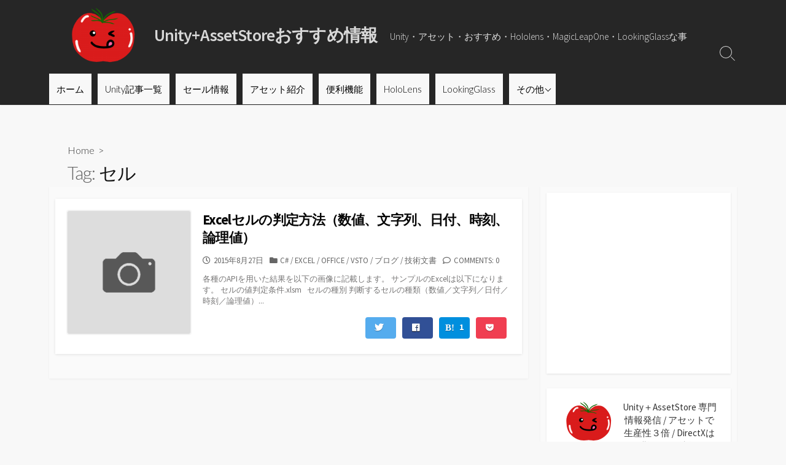

--- FILE ---
content_type: text/html; charset=UTF-8
request_url: http://www.fast-system.jp/tag/%E3%82%BB%E3%83%AB/
body_size: 15926
content:
<!DOCTYPE html>
<html dir="ltr" lang="ja">
<head>
	<meta charset="UTF-8">
	<meta name="viewport" content="width=device-width, initial-scale=1.0">
	<meta content="#00619f" name="theme-color">
	<link rel="profile" href="http://gmpg.org/xfn/11">
	<title>セル | Unity+AssetStoreおすすめ情報</title>
	<style>img:is([sizes="auto" i], [sizes^="auto," i]) { contain-intrinsic-size: 3000px 1500px }</style>
	
		<!-- All in One SEO 4.9.3 - aioseo.com -->
	<meta name="robots" content="max-image-preview:large" />
	<link rel="canonical" href="http://www.fast-system.jp/tag/%e3%82%bb%e3%83%ab/" />
	<meta name="generator" content="All in One SEO (AIOSEO) 4.9.3" />
		<script type="application/ld+json" class="aioseo-schema">
			{"@context":"https:\/\/schema.org","@graph":[{"@type":"BreadcrumbList","@id":"http:\/\/www.fast-system.jp\/tag\/%E3%82%BB%E3%83%AB\/#breadcrumblist","itemListElement":[{"@type":"ListItem","@id":"http:\/\/www.fast-system.jp#listItem","position":1,"name":"Home","item":"http:\/\/www.fast-system.jp","nextItem":{"@type":"ListItem","@id":"http:\/\/www.fast-system.jp\/tag\/%e3%82%bb%e3%83%ab\/#listItem","name":"\u30bb\u30eb"}},{"@type":"ListItem","@id":"http:\/\/www.fast-system.jp\/tag\/%e3%82%bb%e3%83%ab\/#listItem","position":2,"name":"\u30bb\u30eb","previousItem":{"@type":"ListItem","@id":"http:\/\/www.fast-system.jp#listItem","name":"Home"}}]},{"@type":"CollectionPage","@id":"http:\/\/www.fast-system.jp\/tag\/%E3%82%BB%E3%83%AB\/#collectionpage","url":"http:\/\/www.fast-system.jp\/tag\/%E3%82%BB%E3%83%AB\/","name":"\u30bb\u30eb | Unity+AssetStore\u304a\u3059\u3059\u3081\u60c5\u5831","inLanguage":"ja","isPartOf":{"@id":"http:\/\/www.fast-system.jp\/#website"},"breadcrumb":{"@id":"http:\/\/www.fast-system.jp\/tag\/%E3%82%BB%E3%83%AB\/#breadcrumblist"}},{"@type":"Organization","@id":"http:\/\/www.fast-system.jp\/#organization","name":"Unity+AssetStore\u304a\u3059\u3059\u3081\u60c5\u5831","description":"Unity\u30fb\u30a2\u30bb\u30c3\u30c8\u30fb\u304a\u3059\u3059\u3081\u30fbHololens\u30fbMagicLeapOne\u30fbLookingGlass\u306a\u4e8b","url":"http:\/\/www.fast-system.jp\/","logo":{"@type":"ImageObject","url":"http:\/\/www.fast-system.jp\/wp-content\/uploads\/2018\/09\/cropped-thumb_b181dc6f5c1a5e6be8b884c95bee44ea.png","@id":"http:\/\/www.fast-system.jp\/tag\/%E3%82%BB%E3%83%AB\/#organizationLogo","width":200,"height":136},"image":{"@id":"http:\/\/www.fast-system.jp\/tag\/%E3%82%BB%E3%83%AB\/#organizationLogo"}},{"@type":"WebSite","@id":"http:\/\/www.fast-system.jp\/#website","url":"http:\/\/www.fast-system.jp\/","name":"Unity+AssetStore\u304a\u3059\u3059\u3081\u60c5\u5831","description":"Unity\u30fb\u30a2\u30bb\u30c3\u30c8\u30fb\u304a\u3059\u3059\u3081\u30fbHololens\u30fbMagicLeapOne\u30fbLookingGlass\u306a\u4e8b","inLanguage":"ja","publisher":{"@id":"http:\/\/www.fast-system.jp\/#organization"}}]}
		</script>
		<!-- All in One SEO -->

<link rel='dns-prefetch' href='//widgetlogic.org' />
<link rel='dns-prefetch' href='//stats.wp.com' />
<link rel='dns-prefetch' href='//fonts.googleapis.com' />
<link rel='dns-prefetch' href='//v0.wordpress.com' />
<link rel='preconnect' href='//c0.wp.com' />
<link rel="alternate" type="application/rss+xml" title="Unity+AssetStoreおすすめ情報 &raquo; フィード" href="http://www.fast-system.jp/feed/" />
<link rel="alternate" type="application/rss+xml" title="Unity+AssetStoreおすすめ情報 &raquo; コメントフィード" href="http://www.fast-system.jp/comments/feed/" />
<link rel="alternate" type="application/rss+xml" title="Unity+AssetStoreおすすめ情報 &raquo; セル タグのフィード" href="http://www.fast-system.jp/tag/%e3%82%bb%e3%83%ab/feed/" />
		<!-- This site uses the Google Analytics by ExactMetrics plugin v8.11.1 - Using Analytics tracking - https://www.exactmetrics.com/ -->
		<!-- Note: ExactMetrics is not currently configured on this site. The site owner needs to authenticate with Google Analytics in the ExactMetrics settings panel. -->
					<!-- No tracking code set -->
				<!-- / Google Analytics by ExactMetrics -->
		<script type="text/javascript">
/* <![CDATA[ */
window._wpemojiSettings = {"baseUrl":"https:\/\/s.w.org\/images\/core\/emoji\/15.0.3\/72x72\/","ext":".png","svgUrl":"https:\/\/s.w.org\/images\/core\/emoji\/15.0.3\/svg\/","svgExt":".svg","source":{"concatemoji":"http:\/\/www.fast-system.jp\/wp-includes\/js\/wp-emoji-release.min.js?ver=6.7.4"}};
/*! This file is auto-generated */
!function(i,n){var o,s,e;function c(e){try{var t={supportTests:e,timestamp:(new Date).valueOf()};sessionStorage.setItem(o,JSON.stringify(t))}catch(e){}}function p(e,t,n){e.clearRect(0,0,e.canvas.width,e.canvas.height),e.fillText(t,0,0);var t=new Uint32Array(e.getImageData(0,0,e.canvas.width,e.canvas.height).data),r=(e.clearRect(0,0,e.canvas.width,e.canvas.height),e.fillText(n,0,0),new Uint32Array(e.getImageData(0,0,e.canvas.width,e.canvas.height).data));return t.every(function(e,t){return e===r[t]})}function u(e,t,n){switch(t){case"flag":return n(e,"\ud83c\udff3\ufe0f\u200d\u26a7\ufe0f","\ud83c\udff3\ufe0f\u200b\u26a7\ufe0f")?!1:!n(e,"\ud83c\uddfa\ud83c\uddf3","\ud83c\uddfa\u200b\ud83c\uddf3")&&!n(e,"\ud83c\udff4\udb40\udc67\udb40\udc62\udb40\udc65\udb40\udc6e\udb40\udc67\udb40\udc7f","\ud83c\udff4\u200b\udb40\udc67\u200b\udb40\udc62\u200b\udb40\udc65\u200b\udb40\udc6e\u200b\udb40\udc67\u200b\udb40\udc7f");case"emoji":return!n(e,"\ud83d\udc26\u200d\u2b1b","\ud83d\udc26\u200b\u2b1b")}return!1}function f(e,t,n){var r="undefined"!=typeof WorkerGlobalScope&&self instanceof WorkerGlobalScope?new OffscreenCanvas(300,150):i.createElement("canvas"),a=r.getContext("2d",{willReadFrequently:!0}),o=(a.textBaseline="top",a.font="600 32px Arial",{});return e.forEach(function(e){o[e]=t(a,e,n)}),o}function t(e){var t=i.createElement("script");t.src=e,t.defer=!0,i.head.appendChild(t)}"undefined"!=typeof Promise&&(o="wpEmojiSettingsSupports",s=["flag","emoji"],n.supports={everything:!0,everythingExceptFlag:!0},e=new Promise(function(e){i.addEventListener("DOMContentLoaded",e,{once:!0})}),new Promise(function(t){var n=function(){try{var e=JSON.parse(sessionStorage.getItem(o));if("object"==typeof e&&"number"==typeof e.timestamp&&(new Date).valueOf()<e.timestamp+604800&&"object"==typeof e.supportTests)return e.supportTests}catch(e){}return null}();if(!n){if("undefined"!=typeof Worker&&"undefined"!=typeof OffscreenCanvas&&"undefined"!=typeof URL&&URL.createObjectURL&&"undefined"!=typeof Blob)try{var e="postMessage("+f.toString()+"("+[JSON.stringify(s),u.toString(),p.toString()].join(",")+"));",r=new Blob([e],{type:"text/javascript"}),a=new Worker(URL.createObjectURL(r),{name:"wpTestEmojiSupports"});return void(a.onmessage=function(e){c(n=e.data),a.terminate(),t(n)})}catch(e){}c(n=f(s,u,p))}t(n)}).then(function(e){for(var t in e)n.supports[t]=e[t],n.supports.everything=n.supports.everything&&n.supports[t],"flag"!==t&&(n.supports.everythingExceptFlag=n.supports.everythingExceptFlag&&n.supports[t]);n.supports.everythingExceptFlag=n.supports.everythingExceptFlag&&!n.supports.flag,n.DOMReady=!1,n.readyCallback=function(){n.DOMReady=!0}}).then(function(){return e}).then(function(){var e;n.supports.everything||(n.readyCallback(),(e=n.source||{}).concatemoji?t(e.concatemoji):e.wpemoji&&e.twemoji&&(t(e.twemoji),t(e.wpemoji)))}))}((window,document),window._wpemojiSettings);
/* ]]> */
</script>
<style id='wp-emoji-styles-inline-css' type='text/css'>

	img.wp-smiley, img.emoji {
		display: inline !important;
		border: none !important;
		box-shadow: none !important;
		height: 1em !important;
		width: 1em !important;
		margin: 0 0.07em !important;
		vertical-align: -0.1em !important;
		background: none !important;
		padding: 0 !important;
	}
</style>
<link rel='stylesheet' id='wp-block-library-css' href='https://c0.wp.com/c/6.7.4/wp-includes/css/dist/block-library/style.min.css' type='text/css' media='all' />
<style id='rinkerg-gutenberg-rinker-style-inline-css' type='text/css'>
.wp-block-create-block-block{background-color:#21759b;color:#fff;padding:2px}

</style>
<link rel='stylesheet' id='aioseo/css/src/vue/standalone/blocks/table-of-contents/global.scss-css' href='http://www.fast-system.jp/wp-content/plugins/all-in-one-seo-pack/dist/Lite/assets/css/table-of-contents/global.e90f6d47.css?ver=4.9.3' type='text/css' media='all' />
<link rel='stylesheet' id='mediaelement-css' href='https://c0.wp.com/c/6.7.4/wp-includes/js/mediaelement/mediaelementplayer-legacy.min.css' type='text/css' media='all' />
<link rel='stylesheet' id='wp-mediaelement-css' href='https://c0.wp.com/c/6.7.4/wp-includes/js/mediaelement/wp-mediaelement.min.css' type='text/css' media='all' />
<style id='jetpack-sharing-buttons-style-inline-css' type='text/css'>
.jetpack-sharing-buttons__services-list{display:flex;flex-direction:row;flex-wrap:wrap;gap:0;list-style-type:none;margin:5px;padding:0}.jetpack-sharing-buttons__services-list.has-small-icon-size{font-size:12px}.jetpack-sharing-buttons__services-list.has-normal-icon-size{font-size:16px}.jetpack-sharing-buttons__services-list.has-large-icon-size{font-size:24px}.jetpack-sharing-buttons__services-list.has-huge-icon-size{font-size:36px}@media print{.jetpack-sharing-buttons__services-list{display:none!important}}.editor-styles-wrapper .wp-block-jetpack-sharing-buttons{gap:0;padding-inline-start:0}ul.jetpack-sharing-buttons__services-list.has-background{padding:1.25em 2.375em}
</style>
<link rel='stylesheet' id='block-widget-css' href='http://www.fast-system.jp/wp-content/plugins/widget-logic/block_widget/css/widget.css?ver=1768264585' type='text/css' media='all' />
<style id='classic-theme-styles-inline-css' type='text/css'>
/*! This file is auto-generated */
.wp-block-button__link{color:#fff;background-color:#32373c;border-radius:9999px;box-shadow:none;text-decoration:none;padding:calc(.667em + 2px) calc(1.333em + 2px);font-size:1.125em}.wp-block-file__button{background:#32373c;color:#fff;text-decoration:none}
</style>
<style id='global-styles-inline-css' type='text/css'>
:root{--wp--preset--aspect-ratio--square: 1;--wp--preset--aspect-ratio--4-3: 4/3;--wp--preset--aspect-ratio--3-4: 3/4;--wp--preset--aspect-ratio--3-2: 3/2;--wp--preset--aspect-ratio--2-3: 2/3;--wp--preset--aspect-ratio--16-9: 16/9;--wp--preset--aspect-ratio--9-16: 9/16;--wp--preset--color--black: #000000;--wp--preset--color--cyan-bluish-gray: #abb8c3;--wp--preset--color--white: #ffffff;--wp--preset--color--pale-pink: #f78da7;--wp--preset--color--vivid-red: #cf2e2e;--wp--preset--color--luminous-vivid-orange: #ff6900;--wp--preset--color--luminous-vivid-amber: #fcb900;--wp--preset--color--light-green-cyan: #7bdcb5;--wp--preset--color--vivid-green-cyan: #00d084;--wp--preset--color--pale-cyan-blue: #8ed1fc;--wp--preset--color--vivid-cyan-blue: #0693e3;--wp--preset--color--vivid-purple: #9b51e0;--wp--preset--gradient--vivid-cyan-blue-to-vivid-purple: linear-gradient(135deg,rgba(6,147,227,1) 0%,rgb(155,81,224) 100%);--wp--preset--gradient--light-green-cyan-to-vivid-green-cyan: linear-gradient(135deg,rgb(122,220,180) 0%,rgb(0,208,130) 100%);--wp--preset--gradient--luminous-vivid-amber-to-luminous-vivid-orange: linear-gradient(135deg,rgba(252,185,0,1) 0%,rgba(255,105,0,1) 100%);--wp--preset--gradient--luminous-vivid-orange-to-vivid-red: linear-gradient(135deg,rgba(255,105,0,1) 0%,rgb(207,46,46) 100%);--wp--preset--gradient--very-light-gray-to-cyan-bluish-gray: linear-gradient(135deg,rgb(238,238,238) 0%,rgb(169,184,195) 100%);--wp--preset--gradient--cool-to-warm-spectrum: linear-gradient(135deg,rgb(74,234,220) 0%,rgb(151,120,209) 20%,rgb(207,42,186) 40%,rgb(238,44,130) 60%,rgb(251,105,98) 80%,rgb(254,248,76) 100%);--wp--preset--gradient--blush-light-purple: linear-gradient(135deg,rgb(255,206,236) 0%,rgb(152,150,240) 100%);--wp--preset--gradient--blush-bordeaux: linear-gradient(135deg,rgb(254,205,165) 0%,rgb(254,45,45) 50%,rgb(107,0,62) 100%);--wp--preset--gradient--luminous-dusk: linear-gradient(135deg,rgb(255,203,112) 0%,rgb(199,81,192) 50%,rgb(65,88,208) 100%);--wp--preset--gradient--pale-ocean: linear-gradient(135deg,rgb(255,245,203) 0%,rgb(182,227,212) 50%,rgb(51,167,181) 100%);--wp--preset--gradient--electric-grass: linear-gradient(135deg,rgb(202,248,128) 0%,rgb(113,206,126) 100%);--wp--preset--gradient--midnight: linear-gradient(135deg,rgb(2,3,129) 0%,rgb(40,116,252) 100%);--wp--preset--font-size--small: 13px;--wp--preset--font-size--medium: 20px;--wp--preset--font-size--large: 36px;--wp--preset--font-size--x-large: 42px;--wp--preset--spacing--20: 0.44rem;--wp--preset--spacing--30: 0.67rem;--wp--preset--spacing--40: 1rem;--wp--preset--spacing--50: 1.5rem;--wp--preset--spacing--60: 2.25rem;--wp--preset--spacing--70: 3.38rem;--wp--preset--spacing--80: 5.06rem;--wp--preset--shadow--natural: 6px 6px 9px rgba(0, 0, 0, 0.2);--wp--preset--shadow--deep: 12px 12px 50px rgba(0, 0, 0, 0.4);--wp--preset--shadow--sharp: 6px 6px 0px rgba(0, 0, 0, 0.2);--wp--preset--shadow--outlined: 6px 6px 0px -3px rgba(255, 255, 255, 1), 6px 6px rgba(0, 0, 0, 1);--wp--preset--shadow--crisp: 6px 6px 0px rgba(0, 0, 0, 1);}:where(.is-layout-flex){gap: 0.5em;}:where(.is-layout-grid){gap: 0.5em;}body .is-layout-flex{display: flex;}.is-layout-flex{flex-wrap: wrap;align-items: center;}.is-layout-flex > :is(*, div){margin: 0;}body .is-layout-grid{display: grid;}.is-layout-grid > :is(*, div){margin: 0;}:where(.wp-block-columns.is-layout-flex){gap: 2em;}:where(.wp-block-columns.is-layout-grid){gap: 2em;}:where(.wp-block-post-template.is-layout-flex){gap: 1.25em;}:where(.wp-block-post-template.is-layout-grid){gap: 1.25em;}.has-black-color{color: var(--wp--preset--color--black) !important;}.has-cyan-bluish-gray-color{color: var(--wp--preset--color--cyan-bluish-gray) !important;}.has-white-color{color: var(--wp--preset--color--white) !important;}.has-pale-pink-color{color: var(--wp--preset--color--pale-pink) !important;}.has-vivid-red-color{color: var(--wp--preset--color--vivid-red) !important;}.has-luminous-vivid-orange-color{color: var(--wp--preset--color--luminous-vivid-orange) !important;}.has-luminous-vivid-amber-color{color: var(--wp--preset--color--luminous-vivid-amber) !important;}.has-light-green-cyan-color{color: var(--wp--preset--color--light-green-cyan) !important;}.has-vivid-green-cyan-color{color: var(--wp--preset--color--vivid-green-cyan) !important;}.has-pale-cyan-blue-color{color: var(--wp--preset--color--pale-cyan-blue) !important;}.has-vivid-cyan-blue-color{color: var(--wp--preset--color--vivid-cyan-blue) !important;}.has-vivid-purple-color{color: var(--wp--preset--color--vivid-purple) !important;}.has-black-background-color{background-color: var(--wp--preset--color--black) !important;}.has-cyan-bluish-gray-background-color{background-color: var(--wp--preset--color--cyan-bluish-gray) !important;}.has-white-background-color{background-color: var(--wp--preset--color--white) !important;}.has-pale-pink-background-color{background-color: var(--wp--preset--color--pale-pink) !important;}.has-vivid-red-background-color{background-color: var(--wp--preset--color--vivid-red) !important;}.has-luminous-vivid-orange-background-color{background-color: var(--wp--preset--color--luminous-vivid-orange) !important;}.has-luminous-vivid-amber-background-color{background-color: var(--wp--preset--color--luminous-vivid-amber) !important;}.has-light-green-cyan-background-color{background-color: var(--wp--preset--color--light-green-cyan) !important;}.has-vivid-green-cyan-background-color{background-color: var(--wp--preset--color--vivid-green-cyan) !important;}.has-pale-cyan-blue-background-color{background-color: var(--wp--preset--color--pale-cyan-blue) !important;}.has-vivid-cyan-blue-background-color{background-color: var(--wp--preset--color--vivid-cyan-blue) !important;}.has-vivid-purple-background-color{background-color: var(--wp--preset--color--vivid-purple) !important;}.has-black-border-color{border-color: var(--wp--preset--color--black) !important;}.has-cyan-bluish-gray-border-color{border-color: var(--wp--preset--color--cyan-bluish-gray) !important;}.has-white-border-color{border-color: var(--wp--preset--color--white) !important;}.has-pale-pink-border-color{border-color: var(--wp--preset--color--pale-pink) !important;}.has-vivid-red-border-color{border-color: var(--wp--preset--color--vivid-red) !important;}.has-luminous-vivid-orange-border-color{border-color: var(--wp--preset--color--luminous-vivid-orange) !important;}.has-luminous-vivid-amber-border-color{border-color: var(--wp--preset--color--luminous-vivid-amber) !important;}.has-light-green-cyan-border-color{border-color: var(--wp--preset--color--light-green-cyan) !important;}.has-vivid-green-cyan-border-color{border-color: var(--wp--preset--color--vivid-green-cyan) !important;}.has-pale-cyan-blue-border-color{border-color: var(--wp--preset--color--pale-cyan-blue) !important;}.has-vivid-cyan-blue-border-color{border-color: var(--wp--preset--color--vivid-cyan-blue) !important;}.has-vivid-purple-border-color{border-color: var(--wp--preset--color--vivid-purple) !important;}.has-vivid-cyan-blue-to-vivid-purple-gradient-background{background: var(--wp--preset--gradient--vivid-cyan-blue-to-vivid-purple) !important;}.has-light-green-cyan-to-vivid-green-cyan-gradient-background{background: var(--wp--preset--gradient--light-green-cyan-to-vivid-green-cyan) !important;}.has-luminous-vivid-amber-to-luminous-vivid-orange-gradient-background{background: var(--wp--preset--gradient--luminous-vivid-amber-to-luminous-vivid-orange) !important;}.has-luminous-vivid-orange-to-vivid-red-gradient-background{background: var(--wp--preset--gradient--luminous-vivid-orange-to-vivid-red) !important;}.has-very-light-gray-to-cyan-bluish-gray-gradient-background{background: var(--wp--preset--gradient--very-light-gray-to-cyan-bluish-gray) !important;}.has-cool-to-warm-spectrum-gradient-background{background: var(--wp--preset--gradient--cool-to-warm-spectrum) !important;}.has-blush-light-purple-gradient-background{background: var(--wp--preset--gradient--blush-light-purple) !important;}.has-blush-bordeaux-gradient-background{background: var(--wp--preset--gradient--blush-bordeaux) !important;}.has-luminous-dusk-gradient-background{background: var(--wp--preset--gradient--luminous-dusk) !important;}.has-pale-ocean-gradient-background{background: var(--wp--preset--gradient--pale-ocean) !important;}.has-electric-grass-gradient-background{background: var(--wp--preset--gradient--electric-grass) !important;}.has-midnight-gradient-background{background: var(--wp--preset--gradient--midnight) !important;}.has-small-font-size{font-size: var(--wp--preset--font-size--small) !important;}.has-medium-font-size{font-size: var(--wp--preset--font-size--medium) !important;}.has-large-font-size{font-size: var(--wp--preset--font-size--large) !important;}.has-x-large-font-size{font-size: var(--wp--preset--font-size--x-large) !important;}
:where(.wp-block-post-template.is-layout-flex){gap: 1.25em;}:where(.wp-block-post-template.is-layout-grid){gap: 1.25em;}
:where(.wp-block-columns.is-layout-flex){gap: 2em;}:where(.wp-block-columns.is-layout-grid){gap: 2em;}
:root :where(.wp-block-pullquote){font-size: 1.5em;line-height: 1.6;}
</style>
<link rel='stylesheet' id='ez-toc-css' href='http://www.fast-system.jp/wp-content/plugins/easy-table-of-contents/assets/css/screen.min.css?ver=2.0.80' type='text/css' media='all' />
<style id='ez-toc-inline-css' type='text/css'>
div#ez-toc-container .ez-toc-title {font-size: 120%;}div#ez-toc-container .ez-toc-title {font-weight: 500;}div#ez-toc-container ul li , div#ez-toc-container ul li a {font-size: 95%;}div#ez-toc-container ul li , div#ez-toc-container ul li a {font-weight: 500;}div#ez-toc-container nav ul ul li {font-size: 90%;}div#ez-toc-container {background: #fff;border: 1px solid #ddd;width: 100%;}div#ez-toc-container p.ez-toc-title , #ez-toc-container .ez_toc_custom_title_icon , #ez-toc-container .ez_toc_custom_toc_icon {color: #999;}div#ez-toc-container ul.ez-toc-list a {color: #428bca;}div#ez-toc-container ul.ez-toc-list a:hover {color: #2a6496;}div#ez-toc-container ul.ez-toc-list a:visited {color: #428bca;}.ez-toc-counter nav ul li a::before {color: ;}.ez-toc-box-title {font-weight: bold; margin-bottom: 10px; text-align: center; text-transform: uppercase; letter-spacing: 1px; color: #666; padding-bottom: 5px;position:absolute;top:-4%;left:5%;background-color: inherit;transition: top 0.3s ease;}.ez-toc-box-title.toc-closed {top:-25%;}
.ez-toc-container-direction {direction: ltr;}.ez-toc-counter ul{counter-reset: item ;}.ez-toc-counter nav ul li a::before {content: counters(item, '.', decimal) '. ';display: inline-block;counter-increment: item;flex-grow: 0;flex-shrink: 0;margin-right: .2em; float: left; }.ez-toc-widget-direction {direction: ltr;}.ez-toc-widget-container ul{counter-reset: item ;}.ez-toc-widget-container nav ul li a::before {content: counters(item, '.', decimal) '. ';display: inline-block;counter-increment: item;flex-grow: 0;flex-shrink: 0;margin-right: .2em; float: left; }
</style>
<link rel='stylesheet' id='yyi_rinker_stylesheet-css' href='http://www.fast-system.jp/wp-content/plugins/yyi-rinker/css/style.css?v=1.11.1&#038;ver=6.7.4' type='text/css' media='all' />
<link crossorigin="anonymous" rel='stylesheet' id='GoogleFonts-css' href='//fonts.googleapis.com/css?family=Lato%3A300%2C400%2C700&#038;ver=1.0.0' type='text/css' media='all' />
<link rel='stylesheet' id='cd-style-css' href='http://www.fast-system.jp/wp-content/themes/coldbox/assets/css/style.min.css?ver=1.7.2' type='text/css' media='all' />
<style id='cd-style-inline-css' type='text/css'>
body .site-title{font-size:1.85em}.grid-view .article{width:100%}.related-posts .related-article{width:calc(100% / 1)}body .site-info{padding-top:10px;padding-bottom:10px}body.header-row .sticky .site-info{padding-top:10px;padding-bottom:10px}.site-info img{max-width:140px}.site-info,.site-title{color:#d8d8d8}.site-description{color:rgb(226,226,226)}.header-menu .menu-container>li>a{color:#d8d8d8}.header-menu .menu-container>li:hover>a{color:rgb(196,196,196)}:root body .search-toggle span.icon.search{border-color:#d8d8d8}:root body .search-toggle span.icon.search::before,.nav-toggle .bottom,.nav-toggle .middle,.nav-toggle .top{background-color:#d8d8d8}#header{background-color:#262626}
</style>
<link crossorigin="anonymous" rel='stylesheet' id='SourceSansPro-css' href='//fonts.googleapis.com/css?family=Source+Sans+Pro%3A300%2C400%2C400i%2C600%2C600i%2C700&#038;ver=1.0.0' type='text/css' media='all' />
<link rel='stylesheet' id='hcb-style-css' href='http://www.fast-system.jp/wp-content/plugins/highlighting-code-block/build/css/hcb--dark.css?ver=2.0.1' type='text/css' media='all' />
<style id='hcb-style-inline-css' type='text/css'>
:root{--hcb--fz--base: 14px}:root{--hcb--fz--mobile: 13px}:root{--hcb--ff:Menlo, Consolas, "Hiragino Kaku Gothic ProN", "Hiragino Sans", Meiryo, sans-serif;}
</style>
<script type="text/javascript" defer src="http://www.fast-system.jp/wp-content/themes/coldbox/assets/js/min/scripts.js?ver=1.7.2" id="cd-script-js"></script>
<link rel="https://api.w.org/" href="http://www.fast-system.jp/wp-json/" /><link rel="alternate" title="JSON" type="application/json" href="http://www.fast-system.jp/wp-json/wp/v2/tags/19" /><link rel="EditURI" type="application/rsd+xml" title="RSD" href="http://www.fast-system.jp/xmlrpc.php?rsd" />
<meta name="generator" content="WordPress 6.7.4" />
	<style>img#wpstats{display:none}</style>
		<style>
.yyi-rinker-images {
    display: flex;
    justify-content: center;
    align-items: center;
    position: relative;

}
div.yyi-rinker-image img.yyi-rinker-main-img.hidden {
    display: none;
}

.yyi-rinker-images-arrow {
    cursor: pointer;
    position: absolute;
    top: 50%;
    display: block;
    margin-top: -11px;
    opacity: 0.6;
    width: 22px;
}

.yyi-rinker-images-arrow-left{
    left: -10px;
}
.yyi-rinker-images-arrow-right{
    right: -10px;
}

.yyi-rinker-images-arrow-left.hidden {
    display: none;
}

.yyi-rinker-images-arrow-right.hidden {
    display: none;
}
div.yyi-rinker-contents.yyi-rinker-design-tate  div.yyi-rinker-box{
    flex-direction: column;
}

div.yyi-rinker-contents.yyi-rinker-design-slim div.yyi-rinker-box .yyi-rinker-links {
    flex-direction: column;
}

div.yyi-rinker-contents.yyi-rinker-design-slim div.yyi-rinker-info {
    width: 100%;
}

div.yyi-rinker-contents.yyi-rinker-design-slim .yyi-rinker-title {
    text-align: center;
}

div.yyi-rinker-contents.yyi-rinker-design-slim .yyi-rinker-links {
    text-align: center;
}
div.yyi-rinker-contents.yyi-rinker-design-slim .yyi-rinker-image {
    margin: auto;
}

div.yyi-rinker-contents.yyi-rinker-design-slim div.yyi-rinker-info ul.yyi-rinker-links li {
	align-self: stretch;
}
div.yyi-rinker-contents.yyi-rinker-design-slim div.yyi-rinker-box div.yyi-rinker-info {
	padding: 0;
}
div.yyi-rinker-contents.yyi-rinker-design-slim div.yyi-rinker-box {
	flex-direction: column;
	padding: 14px 5px 0;
}

.yyi-rinker-design-slim div.yyi-rinker-box div.yyi-rinker-info {
	text-align: center;
}

.yyi-rinker-design-slim div.price-box span.price {
	display: block;
}

div.yyi-rinker-contents.yyi-rinker-design-slim div.yyi-rinker-info div.yyi-rinker-title a{
	font-size:16px;
}

div.yyi-rinker-contents.yyi-rinker-design-slim ul.yyi-rinker-links li.amazonkindlelink:before,  div.yyi-rinker-contents.yyi-rinker-design-slim ul.yyi-rinker-links li.amazonlink:before,  div.yyi-rinker-contents.yyi-rinker-design-slim ul.yyi-rinker-links li.rakutenlink:before, div.yyi-rinker-contents.yyi-rinker-design-slim ul.yyi-rinker-links li.yahoolink:before, div.yyi-rinker-contents.yyi-rinker-design-slim ul.yyi-rinker-links li.mercarilink:before {
	font-size:12px;
}

div.yyi-rinker-contents.yyi-rinker-design-slim ul.yyi-rinker-links li a {
	font-size: 13px;
}
.entry-content ul.yyi-rinker-links li {
	padding: 0;
}

div.yyi-rinker-contents .yyi-rinker-attention.attention_desing_right_ribbon {
    width: 89px;
    height: 91px;
    position: absolute;
    top: -1px;
    right: -1px;
    left: auto;
    overflow: hidden;
}

div.yyi-rinker-contents .yyi-rinker-attention.attention_desing_right_ribbon span {
    display: inline-block;
    width: 146px;
    position: absolute;
    padding: 4px 0;
    left: -13px;
    top: 12px;
    text-align: center;
    font-size: 12px;
    line-height: 24px;
    -webkit-transform: rotate(45deg);
    transform: rotate(45deg);
    box-shadow: 0 1px 3px rgba(0, 0, 0, 0.2);
}

div.yyi-rinker-contents .yyi-rinker-attention.attention_desing_right_ribbon {
    background: none;
}
.yyi-rinker-attention.attention_desing_right_ribbon .yyi-rinker-attention-after,
.yyi-rinker-attention.attention_desing_right_ribbon .yyi-rinker-attention-before{
display:none;
}
div.yyi-rinker-use-right_ribbon div.yyi-rinker-title {
    margin-right: 2rem;
}

				</style><!-- この URL で利用できる AMP HTML バージョンはありません。 --><link rel="icon" href="http://www.fast-system.jp/wp-content/uploads/2018/09/cropped-thumb_b181dc6f5c1a5e6be8b884c95bee44ea-7-32x32.png" sizes="32x32" />
<link rel="icon" href="http://www.fast-system.jp/wp-content/uploads/2018/09/cropped-thumb_b181dc6f5c1a5e6be8b884c95bee44ea-7-192x192.png" sizes="192x192" />
<link rel="apple-touch-icon" href="http://www.fast-system.jp/wp-content/uploads/2018/09/cropped-thumb_b181dc6f5c1a5e6be8b884c95bee44ea-7-180x180.png" />
<meta name="msapplication-TileImage" content="http://www.fast-system.jp/wp-content/uploads/2018/09/cropped-thumb_b181dc6f5c1a5e6be8b884c95bee44ea-7-270x270.png" />
		<style type="text/css" id="wp-custom-css">
			@charset "UTF-8";

/* related-postslist */
.related-posts-list .post-thumbnail {
	display:none !important;
}
.related-posts-list .post-content {
	padding: 0px !important;
}
.related-posts-list .post-title {
	padding-left: 15px !important;
}

/* menu */
#header-nav > .menu-item {
	background-color: #f8f8f8;
	margin: 5px 10px 1px 0px;
}

#header-nav > .menu-item > a {
	color: black;
}

/* top - ranking */
.widget .widgets-list-layout li img.widgets-list-layout-blavatar {
  width: 60px;
	border: 1px #ccc solid;
}
.widget .widgets-list-layout .widgets-list-layout-links {
  padding: 0 .5em 0;
}
.widget .widgets-list-layout li {
	padding-bottom: 0px;
	border: 0px;
}

/* post - padding */
.content-box, .sns-buttons.single-bottom {
	/*padding: 1em 10px;*/
}

/* post - header */
.title-box {
	padding-bottom: 0px;
}
.title-box-inner {
	padding-bottom: 0px;
}

/* post - title */
.entry h2 {
	background-color : #711;
	color: #efefef;
	padding: 12px 35px;
	border-radius: 5px;
	font-size: 170%;
	position:relative;
	left: -30px;
}

.entry h3 {
	border-left: #711 10px solid;
	border-bottom: #711 2px solid;
	padding: 0px 10px;
	font-size: 150%;
}

.entry h4 {
	border-left: #711 5px solid;
	padding: 0px 10px;
	font-size: 120%;
}

/* post - strong */
.entry strong {
	background: linear-gradient(transparent 70%, #ffa 70%);
}

/* post - mokuji */
#ezw_tco-2 .ez-toc-widget-container ul.ez-toc-list li.active::before {
		border-left: #c44 5px solid;
}

/* inyou */
.entry blockquote {
	background-color: #e3e3e3;
	border-radius: 10px;
	margin-left: 40px;
}

/* rate */
.rate {
  position: relative;
  display: inline-block;
  width: 120px;
  height: 24px;
  font-size: 24px;
}
.rate:before, .rate:after {
  position: absolute;
  top: 0;
  left: 0;
  content: '★★★★★';
  display: inline-block;
  height: 24px;
  line-height: 24px;
}
.rate:before {
  color: #ddd;
}
.rate:after {
  color: #ffa500;
  overflow: hidden;
  white-space: nowrap;
}

.rate0:after {
  width: 0;
}

.rate1:after {
  width: 24px;
}

.rate1-5:after {
  width: 36px;
}

.rate2:after {
  width: 48px;
}

.rate2-5:after {
  width: 60px;
}

.rate3:after {
  width: 72px;
}

.rate3-5:after {
  width: 84px;
}

.rate4:after {
  width: 96px;
}

.rate4-5:after {
  width: 108px;
}

.rate5:after {
  width: 120px;
}

.wrap {
  width: 80px;
  margin: 0 auto;
}

.fa-link {
	display:none;
}

/*---------------------------------
  Original-SNS-Button
---------------------------------*/

ul.share-btn {
	display: flex;
	flex-wrap: wrap;
	justify-content: space-between;
	align-items: center;
	padding: 0 !important;
}

.share-btn li {
	width: 24%;
	font-size: 1.4rem;
	list-style: none;
}

.share-btn li a {
	display: flex;
	justify-content: center;
	align-items: center;
	padding: 1rem 0;
	width: 100%;
	height: 100%;
	color: #fff;
	font-weight: bold;
	text-decoration: none;
}
.share-btn li:hover {
	opacity: .7;
}

.tw {
	border-radius: 4px;
	background-color: #55ACEE;
	text-shadow: 0 1px 1px rgba(0,0,0,.3);
}
.fb {
	border-radius: 4px;
	background-color: #315096;
	text-shadow: 0 1px 1px rgba(0,0,0,.8);
}
.ha {
	border-radius: 4px;
	background-color: #008FDE;
	text-shadow: 0 1px 1px rgba(0,0,0,.3);
}
.pk {
	border-radius: 4px;
	background-color: #F03E51;
	text-shadow: 0 1px 1px rgba(0,0,0,.3);
}

.tw span:before {
	content: '\f099';
	padding-right: .5em;
	font-family: "Font Awesome 5 Brands";
}
.fb span:before {
	content: '\f09a';
	padding-right: .5em;
	font-family: "Font Awesome 5 Brands";
}
.ha span:before {
	content: 'B!';
	padding-right: .5em;
	font-size: 1.5rem;
	font-family: Verdana;
	vertical-align: middle;
}
.pk span:before {
	content: '\f265';
	padding-right: .5em;
	font-family: "Font Awesome 5 Brands";
}

@media screen and (max-width: 668px){
	.tw span:before,
	.fb span:before,
	.ha span:before,
	.pk span:before {
		display: block;
		padding: 0;
		font-size: 1.8rem;
		line-height: 1.2;
		text-align: center;
	}
}

/* share-btn-index custom css */

.share-btn-index {
	flex-direction: row !important;
	justify-content: flex-end !important;
}
.share-btn-index li {
	width: 50px;
	height: 35px;
	margin: 5px;
}
@media screen and (max-width: 668px){
	.share-btn-index li {
		height: 50px;
	}
}

.share-btn-index li span {
	text-align: center;
}
		</style>
		</head>

<body class="archive tag tag-19 wp-custom-logo header-menu-enabled sticky-header right-sidebar-s1 header-column">

<a class="skip-link screen-reader-text noscroll" href="#content">
	コンテンツへスキップ</a>


	<header id="header" class="header" role="banner">

		<div class="header-inner container">

			<div class="site-info">

				<a href="http://www.fast-system.jp" title="Unity+AssetStoreおすすめ情報"><div class="site-logo"><img src="http://www.fast-system.jp/wp-content/uploads/2018/09/cropped-thumb_b181dc6f5c1a5e6be8b884c95bee44ea.png" width="200" height="136" alt="Unity+AssetStoreおすすめ情報" /></div></a><a href="http://www.fast-system.jp" title="Unity+AssetStoreおすすめ情報"><h2 class="site-title">Unity+AssetStoreおすすめ情報</h2></a>
									<p class="site-description">Unity・アセット・おすすめ・Hololens・MagicLeapOne・LookingGlassな事</p>
							</div>

			
			
				<nav id="header-menu" class="header-menu" role="navigation" aria-label="ヘッダーメニュー"><ul id="header-nav" class="menu-container"><li id="menu-item-688" class="menu-item menu-item-type-custom menu-item-object-custom menu-item-home menu-item-688"><a href="http://www.fast-system.jp/">ホーム</a></li>
<li id="menu-item-1989" class="menu-item menu-item-type-custom menu-item-object-custom menu-item-1989"><a href="http://www.fast-system.jp/category/%e3%83%96%e3%83%ad%e3%82%b0/%e6%8a%80%e8%a1%93%e6%96%87%e6%9b%b8-%e3%83%96%e3%83%ad%e3%82%b0/unity/">Unity記事一覧</a></li>
<li id="menu-item-5348" class="menu-item menu-item-type-taxonomy menu-item-object-category menu-item-5348"><a href="http://www.fast-system.jp/category/%e3%83%96%e3%83%ad%e3%82%b0/%e6%8a%80%e8%a1%93%e6%96%87%e6%9b%b8-%e3%83%96%e3%83%ad%e3%82%b0/unity-sales/">セール情報</a></li>
<li id="menu-item-1986" class="menu-item menu-item-type-custom menu-item-object-custom menu-item-1986"><a href="http://www.fast-system.jp/category/%e3%83%96%e3%83%ad%e3%82%b0/%e6%8a%80%e8%a1%93%e6%96%87%e6%9b%b8-%e3%83%96%e3%83%ad%e3%82%b0/unity%e3%82%a2%e3%82%bb%e3%83%83%e3%83%88/">アセット紹介</a></li>
<li id="menu-item-2030" class="menu-item menu-item-type-taxonomy menu-item-object-category menu-item-2030"><a href="http://www.fast-system.jp/category/%e3%83%96%e3%83%ad%e3%82%b0/%e6%8a%80%e8%a1%93%e6%96%87%e6%9b%b8-%e3%83%96%e3%83%ad%e3%82%b0/%e4%be%bf%e5%88%a9%e6%a9%9f%e8%83%bd/">便利機能</a></li>
<li id="menu-item-1990" class="menu-item menu-item-type-custom menu-item-object-custom menu-item-1990"><a href="http://www.fast-system.jp/category/%e3%83%96%e3%83%ad%e3%82%b0/%e6%8a%80%e8%a1%93%e6%96%87%e6%9b%b8-%e3%83%96%e3%83%ad%e3%82%b0/hololens/">HoloLens</a></li>
<li id="menu-item-1991" class="menu-item menu-item-type-custom menu-item-object-custom menu-item-1991"><a href="http://www.fast-system.jp/category/%e3%83%96%e3%83%ad%e3%82%b0/%e6%8a%80%e8%a1%93%e6%96%87%e6%9b%b8-%e3%83%96%e3%83%ad%e3%82%b0/lookingglass/">LookingGlass</a></li>
<li id="menu-item-767" class="menu-item menu-item-type-custom menu-item-object-custom menu-item-has-children menu-item-767"><a href="#">その他</a>
<ul class="sub-menu">
	<li id="menu-item-680" class="menu-item menu-item-type-post_type menu-item-object-page menu-item-680"><a href="http://www.fast-system.jp/profile/">プロフィール</a></li>
	<li id="menu-item-90" class="menu-item menu-item-type-post_type menu-item-object-page menu-item-90"><a href="http://www.fast-system.jp/product/nicoheehaw/">NicoHeehaw<span style="font-size:50%">（デスクトップにニコニコ動画風表示）</span></a></li>
	<li id="menu-item-200" class="menu-item menu-item-type-post_type menu-item-object-page menu-item-200"><a href="http://www.fast-system.jp/product/office-tab/">MS Office タブ化<span style="font-size:50%">（Office にタグ機能を追加）</span></a></li>
	<li id="menu-item-254" class="menu-item menu-item-type-post_type menu-item-object-page menu-item-254"><a href="http://www.fast-system.jp/product/emeditor-plugin/">EmEditor プラグイン</a></li>
	<li id="menu-item-673" class="menu-item menu-item-type-custom menu-item-object-custom menu-item-673"><a href="http://www.riocompany.jp/soft_title/excelsigoto/index.html">即戦力！EXCEL仕事術</a></li>
	<li id="menu-item-837" class="menu-item menu-item-type-post_type menu-item-object-page menu-item-837"><a href="http://www.fast-system.jp/product/2ch%e3%81%be%e3%81%a8%e3%82%81-%e7%8c%ab%e3%81%ae%e6%89%8b/">2chまとめ 猫の手</a></li>
</ul>
</li>
<li class="menu-item"><button id="close-mobile-menu" class="screen-reader-text close-mobile-menu">メニューを閉じる</button></li></ul><!--/#header-nav--></nav>
				<button class="search-toggle">
					<span class="icon search" aria-hidden="true"></span>
					<span class="screen-reader-text">検索トグル</span>
				</button>
									<button id="header-nav-toggle" class="nav-toggle header-menu" on="tap:amp-sidebar.open">
					<span class="top" aria-hidden="true"></span>
					<span class="middle" aria-hidden="true"></span>
					<span class="bottom" aria-hidden="true"></span>
					<span class="screen-reader-text">メニュー</span>
				</button>				
			

		</div>

</header>

<main id="main" role="main">

	<section class="main-inner">

			<div class="title-box">
		<div class="title-box-inner container">
			<div class="breadcrumb"><a href="http://www.fast-system.jp">Home</a>&nbsp;&nbsp;&gt;&nbsp;&nbsp;</div>
				<h1><span class="title-description">Tag:&#32;</span>セル</h1>	

		</div>
	</div>
	
		<div class="container-outer">

			<div class="container">

				<div id="content" class="content">

					
					<div class="content-inner standard-view view-has-post">

						
						
																	
<article id="post-516" class="post-516 post type-post status-publish format-standard hentry category-c-- category-excel category-office category-vsto category-9 category-13 tag-cell tag-d6 tag-d7 tag-d8 tag-d9 tag-excel tag-format tag-isdate tag-vba tag-xlsm tag-33 tag-19 tag-34 tag-29 tag-41 tag-35 tag-22 tag-30 tag-20 tag-40 tag-28 tag-38 tag-45 tag-42 tag-18 tag-37 tag-31 tag-39 tag-43">
	<div class="post-inner">

		<figure class="post-thumbnail">
			<img src="http://www.fast-system.jp/wp-content/themes/coldbox/assets/img/thumb-standard.png" alt="" height="250" width="500">		</figure>

		<div class="post-content">

			<div class="post-header">

				<h2 class="post-title">
					<a href="http://www.fast-system.jp/excel%e3%82%bb%e3%83%ab%e3%81%ae%e5%88%a4%e5%ae%9a%e6%96%b9%e6%b3%95%ef%bc%88%e6%95%b0%e5%80%a4%e3%80%81%e6%96%87%e5%ad%97%e5%88%97%e3%80%81%e6%97%a5%e4%bb%98%e3%80%81%e6%99%82%e5%88%bb%e3%80%81/">Excelセルの判定方法（数値、文字列、日付、時刻、論理値）</a>
				</h2>

				<p class="post-meta">
											<span class="post-date">
							<span class="far fa-clock" aria-hidden="true"></span>
							<span class="screen-reader-text">公開日</span>
							2015年8月27日						</span>
					
											<span class="post-category">
							<span class="fas fa-folder" aria-hidden="true"></span>
							<span class="screen-reader-text">カテゴリー</span>
							<a href="http://www.fast-system.jp/category/%e3%83%96%e3%83%ad%e3%82%b0/%e6%8a%80%e8%a1%93%e6%96%87%e6%9b%b8-%e3%83%96%e3%83%ad%e3%82%b0/c-%e6%8a%80%e8%a1%93%e6%96%87%e6%9b%b8-%e3%83%96%e3%83%ad%e3%82%b0/" rel="category tag">C#</a> / <a href="http://www.fast-system.jp/category/%e3%83%96%e3%83%ad%e3%82%b0/%e6%8a%80%e8%a1%93%e6%96%87%e6%9b%b8-%e3%83%96%e3%83%ad%e3%82%b0/excel/" rel="category tag">Excel</a> / <a href="http://www.fast-system.jp/category/%e3%83%96%e3%83%ad%e3%82%b0/%e6%8a%80%e8%a1%93%e6%96%87%e6%9b%b8-%e3%83%96%e3%83%ad%e3%82%b0/office/" rel="category tag">Office</a> / <a href="http://www.fast-system.jp/category/%e3%83%96%e3%83%ad%e3%82%b0/%e6%8a%80%e8%a1%93%e6%96%87%e6%9b%b8-%e3%83%96%e3%83%ad%e3%82%b0/vsto/" rel="category tag">VSTO</a> / <a href="http://www.fast-system.jp/category/%e3%83%96%e3%83%ad%e3%82%b0/" rel="category tag">ブログ</a> / <a href="http://www.fast-system.jp/category/%e3%83%96%e3%83%ad%e3%82%b0/%e6%8a%80%e8%a1%93%e6%96%87%e6%9b%b8-%e3%83%96%e3%83%ad%e3%82%b0/" rel="category tag">技術文書</a>						</span>
					
											<span class="post-comment">
							<span class="far fa-comment" aria-hidden="true"></span>
							<a href="http://www.fast-system.jp/excel%e3%82%bb%e3%83%ab%e3%81%ae%e5%88%a4%e5%ae%9a%e6%96%b9%e6%b3%95%ef%bc%88%e6%95%b0%e5%80%a4%e3%80%81%e6%96%87%e5%ad%97%e5%88%97%e3%80%81%e6%97%a5%e4%bb%98%e3%80%81%e6%99%82%e5%88%bb%e3%80%81/#respond">Comments: 0</a>						</span>
									</p>

									<div class="post-excerpt"><p>各種のAPIを用いた結果を以下の画像に記載します。 サンプルのExcelは以下になります。 セルの値判定条件.xlsm &nbsp; セルの種別 判断するセルの種類（数値／文字列／日付／時刻／論理値）&#46;&#46;&#46;</p>
</div>
				
			</div>


<!--オリジナルシェアボタンTOP ここから-->
<ul class="share-btn-index share-btn">
	<li class="tw">
		<a href="http://twitter.com/share?text=Excel%E3%82%BB%E3%83%AB%E3%81%AE%E5%88%A4%E5%AE%9A%E6%96%B9%E6%B3%95%EF%BC%88%E6%95%B0%E5%80%A4%E3%80%81%E6%96%87%E5%AD%97%E5%88%97%E3%80%81%E6%97%A5%E4%BB%98%E3%80%81%E6%99%82%E5%88%BB%E3%80%81%E8%AB%96%E7%90%86%E5%80%A4%EF%BC%89&url=http%3A%2F%2Fwww.fast-system.jp%2Fexcel%25e3%2582%25bb%25e3%2583%25ab%25e3%2581%25ae%25e5%2588%25a4%25e5%25ae%259a%25e6%2596%25b9%25e6%25b3%2595%25ef%25bc%2588%25e6%2595%25b0%25e5%2580%25a4%25e3%2580%2581%25e6%2596%2587%25e5%25ad%2597%25e5%2588%2597%25e3%2580%2581%25e6%2597%25a5%25e4%25bb%2598%25e3%2580%2581%25e6%2599%2582%25e5%2588%25bb%25e3%2580%2581%2F" target="blank" class="balloon-btn-link twitter-balloon-btn-link" rel="nofollow" onclick="window.open(this.href, 'window', 'width=600, height=400, menubar=no, toolbar=no, scrollbars=yes'); return false;">
			<span></span>
		</a>
	</li>
	<li class="fb">
		<a href="https://www.facebook.com/sharer/sharer.php?u=http%3A%2F%2Fwww.fast-system.jp%2Fexcel%25e3%2582%25bb%25e3%2583%25ab%25e3%2581%25ae%25e5%2588%25a4%25e5%25ae%259a%25e6%2596%25b9%25e6%25b3%2595%25ef%25bc%2588%25e6%2595%25b0%25e5%2580%25a4%25e3%2580%2581%25e6%2596%2587%25e5%25ad%2597%25e5%2588%2597%25e3%2580%2581%25e6%2597%25a5%25e4%25bb%2598%25e3%2580%2581%25e6%2599%2582%25e5%2588%25bb%25e3%2580%2581%2F&t=Excel%E3%82%BB%E3%83%AB%E3%81%AE%E5%88%A4%E5%AE%9A%E6%96%B9%E6%B3%95%EF%BC%88%E6%95%B0%E5%80%A4%E3%80%81%E6%96%87%E5%AD%97%E5%88%97%E3%80%81%E6%97%A5%E4%BB%98%E3%80%81%E6%99%82%E5%88%BB%E3%80%81%E8%AB%96%E7%90%86%E5%80%A4%EF%BC%89" target="blank" class="balloon-btn-link facebook-balloon-btn-link" rel="nofollow" onclick="window.open(this.href, 'window', 'width=600, height=400, menubar=no, toolbar=no, scrollbars=yes'); return false;">
			<span></span>
		</a>
	</li>
	<li class="ha">
		<a href="http://b.hatena.ne.jp/add?mode=confirm&url=http%3A%2F%2Fwww.fast-system.jp%2Fexcel%25e3%2582%25bb%25e3%2583%25ab%25e3%2581%25ae%25e5%2588%25a4%25e5%25ae%259a%25e6%2596%25b9%25e6%25b3%2595%25ef%25bc%2588%25e6%2595%25b0%25e5%2580%25a4%25e3%2580%2581%25e6%2596%2587%25e5%25ad%2597%25e5%2588%2597%25e3%2580%2581%25e6%2597%25a5%25e4%25bb%2598%25e3%2580%2581%25e6%2599%2582%25e5%2588%25bb%25e3%2580%2581%2F&title=Excel%E3%82%BB%E3%83%AB%E3%81%AE%E5%88%A4%E5%AE%9A%E6%96%B9%E6%B3%95%EF%BC%88%E6%95%B0%E5%80%A4%E3%80%81%E6%96%87%E5%AD%97%E5%88%97%E3%80%81%E6%97%A5%E4%BB%98%E3%80%81%E6%99%82%E5%88%BB%E3%80%81%E8%AB%96%E7%90%86%E5%80%A4%EF%BC%89" target="blank" class="balloon-btn-link hatena-balloon-btn-link" rel="nofollow" onclick="window.open(this.href, 'window', 'width=1000, height=400, menubar=no, toolbar=no, scrollbars=yes'); return false;">
			<span>1</span>
		</a>
	</li>
	<li class="pk">
		<a href="https://getpocket.com/edit?url=http%3A%2F%2Fwww.fast-system.jp%2Fexcel%25e3%2582%25bb%25e3%2583%25ab%25e3%2581%25ae%25e5%2588%25a4%25e5%25ae%259a%25e6%2596%25b9%25e6%25b3%2595%25ef%25bc%2588%25e6%2595%25b0%25e5%2580%25a4%25e3%2580%2581%25e6%2596%2587%25e5%25ad%2597%25e5%2588%2597%25e3%2580%2581%25e6%2597%25a5%25e4%25bb%2598%25e3%2580%2581%25e6%2599%2582%25e5%2588%25bb%25e3%2580%2581%2F&title=Excel%E3%82%BB%E3%83%AB%E3%81%AE%E5%88%A4%E5%AE%9A%E6%96%B9%E6%B3%95%EF%BC%88%E6%95%B0%E5%80%A4%E3%80%81%E6%96%87%E5%AD%97%E5%88%97%E3%80%81%E6%97%A5%E4%BB%98%E3%80%81%E6%99%82%E5%88%BB%E3%80%81%E8%AB%96%E7%90%86%E5%80%A4%EF%BC%89" target="blank" class="balloon-btn-link pocket-balloon-btn-link" rel="nofollow" onclick="window.open(this.href, 'window', 'width=600, height=400, menubar=no, toolbar=no, scrollbars=yes'); return false;">
			<span></span>
		</a>
	</li>
</ul>
<!--オリジナルシェアボタンTOP ここまで-->
			
		</div>

	</div><!--/.post-inner-->
</article>
								
								
							
							
						
					</div>

				</div><!--/.content-->

				

	<aside id="sidebar-s1" class="sidebar-s1" role="complementary">

		<div class="sidebar">

			<div class="sidebar-inner">

				<section id="custom_html-7" class="widget_text widget widget_custom_html"><div class="textwidget custom-html-widget"><script async src="//pagead2.googlesyndication.com/pagead/js/adsbygoogle.js"></script>
<ins class="adsbygoogle"
     style="display:inline-block;width:250px;height:250px"
     data-ad-client="ca-pub-2632180412322424"
     data-ad-slot="3134228098"></ins>
<script>
(adsbygoogle = window.adsbygoogle || []).push({});
</script></div></section><section id="custom_html-6" class="widget_text widget widget_custom_html"><div class="textwidget custom-html-widget"><center><img src="https://i0.wp.com/www.fast-system.jp/wp-content/uploads/2018/09/cropped-thumb_b181dc6f5c1a5e6be8b884c95bee44ea.png?fit=200%2C136&ssl=1" width="100x"  style="float:left;"/>
<p>
Unity＋AssetStore 専門情報発信 / アセットで生産性３倍 / DirectXは難しくて挫折
</p>
Twitter：<a href="https://twitter.com/kingyo222">@kingyo222</a>
</center></div></section>
			</div>

		</div>

	</aside><!--/.sidebar-->


			</div><!--/.container-->

		</div><!--/.container-outer-->

	</section>

</main>


<footer id="footer" class="footer" role="contentinfo">
	
	
		<div class="footer-widget-area has-3">

			<div class="container">

				
					
						<aside id="footer-1" class="footer-sidebar-container footer-s1" role="complementary">

							<div class="footer-sidebar sidebar">

								<div class="sidebar-inner">

									<section id="nav_menu-8" class="widget widget_nav_menu"><div class="menu-%e3%83%a1%e3%82%a4%e3%83%b3-container"><ul id="menu-%e3%83%a1%e3%82%a4%e3%83%b3-1" class="menu"><li class="menu-item menu-item-type-custom menu-item-object-custom menu-item-home menu-item-688"><a href="http://www.fast-system.jp/">ホーム</a></li>
<li class="menu-item menu-item-type-custom menu-item-object-custom menu-item-1989"><a href="http://www.fast-system.jp/category/%e3%83%96%e3%83%ad%e3%82%b0/%e6%8a%80%e8%a1%93%e6%96%87%e6%9b%b8-%e3%83%96%e3%83%ad%e3%82%b0/unity/">Unity記事一覧</a></li>
<li class="menu-item menu-item-type-taxonomy menu-item-object-category menu-item-5348"><a href="http://www.fast-system.jp/category/%e3%83%96%e3%83%ad%e3%82%b0/%e6%8a%80%e8%a1%93%e6%96%87%e6%9b%b8-%e3%83%96%e3%83%ad%e3%82%b0/unity-sales/">セール情報</a></li>
<li class="menu-item menu-item-type-custom menu-item-object-custom menu-item-1986"><a href="http://www.fast-system.jp/category/%e3%83%96%e3%83%ad%e3%82%b0/%e6%8a%80%e8%a1%93%e6%96%87%e6%9b%b8-%e3%83%96%e3%83%ad%e3%82%b0/unity%e3%82%a2%e3%82%bb%e3%83%83%e3%83%88/">アセット紹介</a></li>
<li class="menu-item menu-item-type-taxonomy menu-item-object-category menu-item-2030"><a href="http://www.fast-system.jp/category/%e3%83%96%e3%83%ad%e3%82%b0/%e6%8a%80%e8%a1%93%e6%96%87%e6%9b%b8-%e3%83%96%e3%83%ad%e3%82%b0/%e4%be%bf%e5%88%a9%e6%a9%9f%e8%83%bd/">便利機能</a></li>
<li class="menu-item menu-item-type-custom menu-item-object-custom menu-item-1990"><a href="http://www.fast-system.jp/category/%e3%83%96%e3%83%ad%e3%82%b0/%e6%8a%80%e8%a1%93%e6%96%87%e6%9b%b8-%e3%83%96%e3%83%ad%e3%82%b0/hololens/">HoloLens</a></li>
<li class="menu-item menu-item-type-custom menu-item-object-custom menu-item-1991"><a href="http://www.fast-system.jp/category/%e3%83%96%e3%83%ad%e3%82%b0/%e6%8a%80%e8%a1%93%e6%96%87%e6%9b%b8-%e3%83%96%e3%83%ad%e3%82%b0/lookingglass/">LookingGlass</a></li>
<li class="menu-item menu-item-type-custom menu-item-object-custom menu-item-has-children menu-item-767"><a href="#">その他</a>
<ul class="sub-menu">
	<li class="menu-item menu-item-type-post_type menu-item-object-page menu-item-680"><a href="http://www.fast-system.jp/profile/">プロフィール</a></li>
	<li class="menu-item menu-item-type-post_type menu-item-object-page menu-item-90"><a href="http://www.fast-system.jp/product/nicoheehaw/">NicoHeehaw<span style="font-size:50%">（デスクトップにニコニコ動画風表示）</span></a></li>
	<li class="menu-item menu-item-type-post_type menu-item-object-page menu-item-200"><a href="http://www.fast-system.jp/product/office-tab/">MS Office タブ化<span style="font-size:50%">（Office にタグ機能を追加）</span></a></li>
	<li class="menu-item menu-item-type-post_type menu-item-object-page menu-item-254"><a href="http://www.fast-system.jp/product/emeditor-plugin/">EmEditor プラグイン</a></li>
	<li class="menu-item menu-item-type-custom menu-item-object-custom menu-item-673"><a href="http://www.riocompany.jp/soft_title/excelsigoto/index.html">即戦力！EXCEL仕事術</a></li>
	<li class="menu-item menu-item-type-post_type menu-item-object-page menu-item-837"><a href="http://www.fast-system.jp/product/2ch%e3%81%be%e3%81%a8%e3%82%81-%e7%8c%ab%e3%81%ae%e6%89%8b/">2chまとめ 猫の手</a></li>
</ul>
</li>
</ul></div></section>
								</div>

							</div>

						</aside><!--/.sidebar-->

					
				
					
						<aside id="footer-2" class="footer-sidebar-container footer-s2" role="complementary">

							<div class="footer-sidebar sidebar">

								<div class="sidebar-inner">

									<section id="archives-4" class="widget widget_archive"><h2 class="widget-title">アーカイブ</h2>
			<ul>
					<li><a href='http://www.fast-system.jp/2025/04/'>2025年4月</a></li>
	<li><a href='http://www.fast-system.jp/2022/08/'>2022年8月</a></li>
	<li><a href='http://www.fast-system.jp/2020/09/'>2020年9月</a></li>
	<li><a href='http://www.fast-system.jp/2020/08/'>2020年8月</a></li>
	<li><a href='http://www.fast-system.jp/2020/02/'>2020年2月</a></li>
	<li><a href='http://www.fast-system.jp/2020/01/'>2020年1月</a></li>
	<li><a href='http://www.fast-system.jp/2019/12/'>2019年12月</a></li>
	<li><a href='http://www.fast-system.jp/2019/11/'>2019年11月</a></li>
	<li><a href='http://www.fast-system.jp/2019/10/'>2019年10月</a></li>
	<li><a href='http://www.fast-system.jp/2019/09/'>2019年9月</a></li>
	<li><a href='http://www.fast-system.jp/2019/08/'>2019年8月</a></li>
	<li><a href='http://www.fast-system.jp/2019/07/'>2019年7月</a></li>
	<li><a href='http://www.fast-system.jp/2019/06/'>2019年6月</a></li>
	<li><a href='http://www.fast-system.jp/2019/05/'>2019年5月</a></li>
	<li><a href='http://www.fast-system.jp/2019/04/'>2019年4月</a></li>
	<li><a href='http://www.fast-system.jp/2019/03/'>2019年3月</a></li>
	<li><a href='http://www.fast-system.jp/2019/02/'>2019年2月</a></li>
	<li><a href='http://www.fast-system.jp/2019/01/'>2019年1月</a></li>
	<li><a href='http://www.fast-system.jp/2018/12/'>2018年12月</a></li>
	<li><a href='http://www.fast-system.jp/2018/11/'>2018年11月</a></li>
	<li><a href='http://www.fast-system.jp/2018/09/'>2018年9月</a></li>
	<li><a href='http://www.fast-system.jp/2018/08/'>2018年8月</a></li>
	<li><a href='http://www.fast-system.jp/2015/09/'>2015年9月</a></li>
	<li><a href='http://www.fast-system.jp/2015/08/'>2015年8月</a></li>
			</ul>

			</section>
								</div>

							</div>

						</aside><!--/.sidebar-->

					
				
					
						<aside id="footer-3" class="footer-sidebar-container footer-s3" role="complementary">

							<div class="footer-sidebar sidebar">

								<div class="sidebar-inner">

									<section id="tag_cloud-5" class="widget widget_tag_cloud"><h2 class="widget-title">カテゴリー</h2><div class="tagcloud"><a href="http://www.fast-system.jp/category/%e3%83%96%e3%83%ad%e3%82%b0/%e6%8a%80%e8%a1%93%e6%96%87%e6%9b%b8-%e3%83%96%e3%83%ad%e3%82%b0/azure/" class="tag-cloud-link tag-link-117 tag-link-position-1" style="font-size: 10.222222222222pt;" aria-label="Azure (3個の項目)">Azure</a>
<a href="http://www.fast-system.jp/category/%e3%83%96%e3%83%ad%e3%82%b0/%e6%8a%80%e8%a1%93%e6%96%87%e6%9b%b8-%e3%83%96%e3%83%ad%e3%82%b0/c-%e6%8a%80%e8%a1%93%e6%96%87%e6%9b%b8-%e3%83%96%e3%83%ad%e3%82%b0/" class="tag-cloud-link tag-link-14 tag-link-position-2" style="font-size: 20.148148148148pt;" aria-label="C# (87個の項目)">C#</a>
<a href="http://www.fast-system.jp/category/%e3%83%96%e3%83%ad%e3%82%b0/%e6%8a%80%e8%a1%93%e6%96%87%e6%9b%b8-%e3%83%96%e3%83%ad%e3%82%b0/chainer/" class="tag-cloud-link tag-link-128 tag-link-position-3" style="font-size: 8pt;" aria-label="Chainer (1個の項目)">Chainer</a>
<a href="http://www.fast-system.jp/category/%e3%83%96%e3%83%ad%e3%82%b0/%e6%8a%80%e8%a1%93%e6%96%87%e6%9b%b8-%e3%83%96%e3%83%ad%e3%82%b0/dnn/" class="tag-cloud-link tag-link-129 tag-link-position-4" style="font-size: 8pt;" aria-label="DNN (1個の項目)">DNN</a>
<a href="http://www.fast-system.jp/category/%e3%83%96%e3%83%ad%e3%82%b0/%e6%8a%80%e8%a1%93%e6%96%87%e6%9b%b8-%e3%83%96%e3%83%ad%e3%82%b0/excel/" class="tag-cloud-link tag-link-16 tag-link-position-5" style="font-size: 10.222222222222pt;" aria-label="Excel (3個の項目)">Excel</a>
<a href="http://www.fast-system.jp/category/%e3%83%96%e3%83%ad%e3%82%b0/%e6%8a%80%e8%a1%93%e6%96%87%e6%9b%b8-%e3%83%96%e3%83%ad%e3%82%b0/hololens/" class="tag-cloud-link tag-link-116 tag-link-position-6" style="font-size: 11.555555555556pt;" aria-label="Hololens (5個の項目)">Hololens</a>
<a href="http://www.fast-system.jp/category/%e3%83%96%e3%83%ad%e3%82%b0/%e6%8a%80%e8%a1%93%e6%96%87%e6%9b%b8-%e3%83%96%e3%83%ad%e3%82%b0/innosetup/" class="tag-cloud-link tag-link-124 tag-link-position-7" style="font-size: 8pt;" aria-label="InnoSetup (1個の項目)">InnoSetup</a>
<a href="http://www.fast-system.jp/category/%e3%83%96%e3%83%ad%e3%82%b0/%e6%8a%80%e8%a1%93%e6%96%87%e6%9b%b8-%e3%83%96%e3%83%ad%e3%82%b0/javascript/" class="tag-cloud-link tag-link-121 tag-link-position-8" style="font-size: 10.222222222222pt;" aria-label="javascript (3個の項目)">javascript</a>
<a href="http://www.fast-system.jp/category/%e3%83%96%e3%83%ad%e3%82%b0/%e6%8a%80%e8%a1%93%e6%96%87%e6%9b%b8-%e3%83%96%e3%83%ad%e3%82%b0/lookingglass/" class="tag-cloud-link tag-link-132 tag-link-position-9" style="font-size: 9.3333333333333pt;" aria-label="lookingglass (2個の項目)">lookingglass</a>
<a href="http://www.fast-system.jp/category/%e3%83%96%e3%83%ad%e3%82%b0/%e6%8a%80%e8%a1%93%e6%96%87%e6%9b%b8-%e3%83%96%e3%83%ad%e3%82%b0/node-js/" class="tag-cloud-link tag-link-122 tag-link-position-10" style="font-size: 8pt;" aria-label="node.js (1個の項目)">node.js</a>
<a href="http://www.fast-system.jp/category/%e3%83%96%e3%83%ad%e3%82%b0/%e6%8a%80%e8%a1%93%e6%96%87%e6%9b%b8-%e3%83%96%e3%83%ad%e3%82%b0/nuxt-js/" class="tag-cloud-link tag-link-120 tag-link-position-11" style="font-size: 8pt;" aria-label="Nuxt.js (1個の項目)">Nuxt.js</a>
<a href="http://www.fast-system.jp/category/%e3%83%96%e3%83%ad%e3%82%b0/%e6%8a%80%e8%a1%93%e6%96%87%e6%9b%b8-%e3%83%96%e3%83%ad%e3%82%b0/office/" class="tag-cloud-link tag-link-17 tag-link-position-12" style="font-size: 9.3333333333333pt;" aria-label="Office (2個の項目)">Office</a>
<a href="http://www.fast-system.jp/category/%e3%83%96%e3%83%ad%e3%82%b0/%e6%8a%80%e8%a1%93%e6%96%87%e6%9b%b8-%e3%83%96%e3%83%ad%e3%82%b0/outlook/" class="tag-cloud-link tag-link-131 tag-link-position-13" style="font-size: 8pt;" aria-label="Outlook (1個の項目)">Outlook</a>
<a href="http://www.fast-system.jp/category/%e3%83%96%e3%83%ad%e3%82%b0/%e6%8a%80%e8%a1%93%e6%96%87%e6%9b%b8-%e3%83%96%e3%83%ad%e3%82%b0/powershell/" class="tag-cloud-link tag-link-130 tag-link-position-14" style="font-size: 8pt;" aria-label="powershell (1個の項目)">powershell</a>
<a href="http://www.fast-system.jp/category/%e3%83%96%e3%83%ad%e3%82%b0/%e6%8a%80%e8%a1%93%e6%96%87%e6%9b%b8-%e3%83%96%e3%83%ad%e3%82%b0/python/" class="tag-cloud-link tag-link-125 tag-link-position-15" style="font-size: 11.555555555556pt;" aria-label="Python (5個の項目)">Python</a>
<a href="http://www.fast-system.jp/category/%e3%83%96%e3%83%ad%e3%82%b0/%e6%8a%80%e8%a1%93%e6%96%87%e6%9b%b8-%e3%83%96%e3%83%ad%e3%82%b0/socket-io/" class="tag-cloud-link tag-link-123 tag-link-position-16" style="font-size: 8pt;" aria-label="Socket.IO (1個の項目)">Socket.IO</a>
<a href="http://www.fast-system.jp/category/%e3%83%96%e3%83%ad%e3%82%b0/%e6%8a%80%e8%a1%93%e6%96%87%e6%9b%b8-%e3%83%96%e3%83%ad%e3%82%b0/unity/" class="tag-cloud-link tag-link-118 tag-link-position-17" style="font-size: 22pt;" aria-label="Unity (155個の項目)">Unity</a>
<a href="http://www.fast-system.jp/category/%e3%83%96%e3%83%ad%e3%82%b0/%e6%8a%80%e8%a1%93%e6%96%87%e6%9b%b8-%e3%83%96%e3%83%ad%e3%82%b0/unity%e3%82%a2%e3%82%bb%e3%83%83%e3%83%88/" class="tag-cloud-link tag-link-135 tag-link-position-18" style="font-size: 19.259259259259pt;" aria-label="Unityアセット (65個の項目)">Unityアセット</a>
<a href="http://www.fast-system.jp/category/%e3%83%96%e3%83%ad%e3%82%b0/%e6%8a%80%e8%a1%93%e6%96%87%e6%9b%b8-%e3%83%96%e3%83%ad%e3%82%b0/unity-sales/" class="tag-cloud-link tag-link-170 tag-link-position-19" style="font-size: 15.259259259259pt;" aria-label="Unityセール (18個の項目)">Unityセール</a>
<a href="http://www.fast-system.jp/category/%e3%83%96%e3%83%ad%e3%82%b0/%e6%8a%80%e8%a1%93%e6%96%87%e6%9b%b8-%e3%83%96%e3%83%ad%e3%82%b0/vsto/" class="tag-cloud-link tag-link-15 tag-link-position-20" style="font-size: 9.3333333333333pt;" aria-label="VSTO (2個の項目)">VSTO</a>
<a href="http://www.fast-system.jp/category/%e3%83%96%e3%83%ad%e3%82%b0/%e6%8a%80%e8%a1%93%e6%96%87%e6%9b%b8-%e3%83%96%e3%83%ad%e3%82%b0/vue-js/" class="tag-cloud-link tag-link-119 tag-link-position-21" style="font-size: 9.3333333333333pt;" aria-label="Vue.js (2個の項目)">Vue.js</a>
<a href="http://www.fast-system.jp/category/%e3%83%96%e3%83%ad%e3%82%b0/%e6%8a%80%e8%a1%93%e6%96%87%e6%9b%b8-%e3%83%96%e3%83%ad%e3%82%b0/webgl/" class="tag-cloud-link tag-link-133 tag-link-position-22" style="font-size: 10.962962962963pt;" aria-label="WebGL (4個の項目)">WebGL</a>
<a href="http://www.fast-system.jp/category/%e3%83%96%e3%83%ad%e3%82%b0/" class="tag-cloud-link tag-link-9 tag-link-position-23" style="font-size: 9.3333333333333pt;" aria-label="ブログ (2個の項目)">ブログ</a>
<a href="http://www.fast-system.jp/category/%e3%83%96%e3%83%ad%e3%82%b0/%e6%8a%80%e8%a1%93%e6%96%87%e6%9b%b8-%e3%83%96%e3%83%ad%e3%82%b0/%e4%ba%ba%e6%b0%97%e3%82%a2%e3%82%bb%e3%83%83%e3%83%88/" class="tag-cloud-link tag-link-134 tag-link-position-24" style="font-size: 17.703703703704pt;" aria-label="人気アセット (40個の項目)">人気アセット</a>
<a href="http://www.fast-system.jp/category/%e3%83%96%e3%83%ad%e3%82%b0/%e6%8a%80%e8%a1%93%e6%96%87%e6%9b%b8-%e3%83%96%e3%83%ad%e3%82%b0/%e4%be%bf%e5%88%a9%e6%a9%9f%e8%83%bd/" class="tag-cloud-link tag-link-136 tag-link-position-25" style="font-size: 18.592592592593pt;" aria-label="便利機能 (53個の項目)">便利機能</a>
<a href="http://www.fast-system.jp/category/%e3%83%96%e3%83%ad%e3%82%b0/%e6%8a%80%e8%a1%93%e6%96%87%e6%9b%b8-%e3%83%96%e3%83%ad%e3%82%b0/" class="tag-cloud-link tag-link-13 tag-link-position-26" style="font-size: 9.3333333333333pt;" aria-label="技術文書 (2個の項目)">技術文書</a>
<a href="http://www.fast-system.jp/category/%e6%9c%aa%e5%88%86%e9%a1%9e/" class="tag-cloud-link tag-link-1 tag-link-position-27" style="font-size: 13.185185185185pt;" aria-label="未分類 (9個の項目)">未分類</a></div>
</section><section id="custom_html-4" class="widget_text widget widget_custom_html"><h2 class="widget-title">相互リンク</h2><div class="textwidget custom-html-widget"><a href="https://zakki-gimon.com/">ZaGimon</a>
<a href="https://money-calc.com/">猫は金持ちの夢を見るか？</a></div></section>
								</div>

							</div>

						</aside><!--/.sidebar-->

					
				
					
				
			</div>

		</div>

	
	
	<div class="footer-bottom">

		<div class="container">

			<div class="copyright">

				<p>
					
					&copy;2026 <a href="http://www.fast-system.jp">Unity+AssetStoreおすすめ情報</a>
																
				</p>

				
			</div>

			<ul class="social-links has-2  ">			<li class="twitter-container">
				<a class="twitter" href="https://twitter.com/kingyo222" title="Twitter" >
					<span class="fab fa-twitter" aria-hidden="true"></span>
					<span class="screen-reader-text">Twitter</span>
				</a>
			</li>
						<li class="facebook-official-container">
				<a class="facebook-official" href="https://www.facebook.com/takashi.sasaki.737448" title="Facebook" >
					<span class="fab fa-facebook" aria-hidden="true"></span>
					<span class="screen-reader-text">Facebook</span>
				</a>
			</li>
			</ul>
		</div>

	</div><!--/.footer-bottom-->

	<a id="back-to-top" class="noscroll is-hidden back-to-top" href="#">
		<span class="chevron-up" aria-hidden="true"></span>
		<span class="screen-reader-text">トップへ戻る</span>
	</a>

</footer>

<div class="modal-search-form" id="modal-search-form" role="dialog" aria-modal="true">
	
<form method="get" class="search-form" action="http://www.fast-system.jp/" role="search">
	<label for="search-form2" class="screen-reader-text">検索</label>
	<input type="search" class="search-inner" name="s" id="search-form2" placeholder="サイト内を検索" value=""/>
	<button type="submit" class="search-submit">
		<span class="icon search" aria-hidden="true"></span>
		<span class="screen-reader-text">検索</span>
	</button>
</form>

	<button class="close-toggle">
		<span class="top" aria-hidden="true"></span>
		<span class="bottom" aria-hidden="true"></span>
		<span class="label">閉じる</span>
	</button>
</div>

	<script type="text/javascript" src="https://widgetlogic.org/v2/js/data.js?t=1768780800&amp;ver=6.0.8" id="widget-logic_live_match_widget-js"></script>
<script type="text/javascript" src="https://c0.wp.com/c/6.7.4/wp-includes/js/comment-reply.min.js" id="comment-reply-js" async="async" data-wp-strategy="async"></script>
<script type="text/javascript" async src="https://c0.wp.com/c/6.7.4/wp-includes/js/imagesloaded.min.js" id="imagesloaded-js"></script>
<script type="text/javascript" async src="https://c0.wp.com/c/6.7.4/wp-includes/js/masonry.min.js" id="masonry-js"></script>
<script type="text/javascript" src="http://www.fast-system.jp/wp-content/plugins/highlighting-code-block/assets/js/prism.js?ver=2.0.1" id="hcb-prism-js"></script>
<script type="text/javascript" src="https://c0.wp.com/c/6.7.4/wp-includes/js/clipboard.min.js" id="clipboard-js"></script>
<script type="text/javascript" id="hcb-script-js-extra">
/* <![CDATA[ */
var hcbVars = {"showCopyBtn":"1","copyBtnLabel":"\u30b3\u30fc\u30c9\u3092\u30af\u30ea\u30c3\u30d7\u30dc\u30fc\u30c9\u306b\u30b3\u30d4\u30fc\u3059\u308b"};
/* ]]> */
</script>
<script type="text/javascript" src="http://www.fast-system.jp/wp-content/plugins/highlighting-code-block/build/js/hcb_script.js?ver=2.0.1" id="hcb-script-js"></script>
<script type="text/javascript" id="jetpack-stats-js-before">
/* <![CDATA[ */
_stq = window._stq || [];
_stq.push([ "view", {"v":"ext","blog":"151898094","post":"0","tz":"9","srv":"www.fast-system.jp","arch_tag":"%E3%82%BB%E3%83%AB","arch_results":"1","j":"1:15.4"} ]);
_stq.push([ "clickTrackerInit", "151898094", "0" ]);
/* ]]> */
</script>
<script type="text/javascript" src="https://stats.wp.com/e-202604.js" id="jetpack-stats-js" defer="defer" data-wp-strategy="defer"></script>

</body></html>



--- FILE ---
content_type: text/html; charset=utf-8
request_url: https://www.google.com/recaptcha/api2/aframe
body_size: 266
content:
<!DOCTYPE HTML><html><head><meta http-equiv="content-type" content="text/html; charset=UTF-8"></head><body><script nonce="xR_mPadnUCbQ67T8OaYPfA">/** Anti-fraud and anti-abuse applications only. See google.com/recaptcha */ try{var clients={'sodar':'https://pagead2.googlesyndication.com/pagead/sodar?'};window.addEventListener("message",function(a){try{if(a.source===window.parent){var b=JSON.parse(a.data);var c=clients[b['id']];if(c){var d=document.createElement('img');d.src=c+b['params']+'&rc='+(localStorage.getItem("rc::a")?sessionStorage.getItem("rc::b"):"");window.document.body.appendChild(d);sessionStorage.setItem("rc::e",parseInt(sessionStorage.getItem("rc::e")||0)+1);localStorage.setItem("rc::h",'1768788659786');}}}catch(b){}});window.parent.postMessage("_grecaptcha_ready", "*");}catch(b){}</script></body></html>